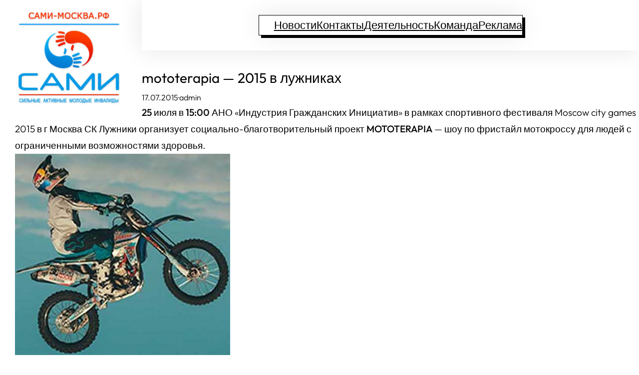

--- FILE ---
content_type: text/html; charset=UTF-8
request_url: https://xn----7sbbh2anlcsyg.xn--p1ai/?p=3635
body_size: 10341
content:
<!DOCTYPE html>
<html lang="ru-RU">
<head>
	<meta charset="UTF-8" />
	<meta name="viewport" content="width=device-width, initial-scale=1" />
<meta name='robots' content='max-image-preview:large' />
<title>MOTOTERAPIA &#8212; 2015 В ЛУЖНИКАХ</title>
<link rel="alternate" type="application/rss+xml" title=" &raquo; Лента" href="https://xn----7sbbh2anlcsyg.xn--p1ai/?feed=rss2" />
<link rel="alternate" type="application/rss+xml" title=" &raquo; Лента комментариев" href="https://xn----7sbbh2anlcsyg.xn--p1ai/?feed=comments-rss2" />
<link rel="alternate" type="application/rss+xml" title=" &raquo; Лента комментариев к &laquo;MOTOTERAPIA &#8212; 2015 В ЛУЖНИКАХ&raquo;" href="https://xn----7sbbh2anlcsyg.xn--p1ai/?feed=rss2&#038;p=3635" />
<script>
window._wpemojiSettings = {"baseUrl":"https:\/\/s.w.org\/images\/core\/emoji\/14.0.0\/72x72\/","ext":".png","svgUrl":"https:\/\/s.w.org\/images\/core\/emoji\/14.0.0\/svg\/","svgExt":".svg","source":{"concatemoji":"https:\/\/xn----7sbbh2anlcsyg.xn--p1ai\/wp-includes\/js\/wp-emoji-release.min.js?ver=6.1.9"}};
/*! This file is auto-generated */
!function(e,a,t){var n,r,o,i=a.createElement("canvas"),p=i.getContext&&i.getContext("2d");function s(e,t){var a=String.fromCharCode,e=(p.clearRect(0,0,i.width,i.height),p.fillText(a.apply(this,e),0,0),i.toDataURL());return p.clearRect(0,0,i.width,i.height),p.fillText(a.apply(this,t),0,0),e===i.toDataURL()}function c(e){var t=a.createElement("script");t.src=e,t.defer=t.type="text/javascript",a.getElementsByTagName("head")[0].appendChild(t)}for(o=Array("flag","emoji"),t.supports={everything:!0,everythingExceptFlag:!0},r=0;r<o.length;r++)t.supports[o[r]]=function(e){if(p&&p.fillText)switch(p.textBaseline="top",p.font="600 32px Arial",e){case"flag":return s([127987,65039,8205,9895,65039],[127987,65039,8203,9895,65039])?!1:!s([55356,56826,55356,56819],[55356,56826,8203,55356,56819])&&!s([55356,57332,56128,56423,56128,56418,56128,56421,56128,56430,56128,56423,56128,56447],[55356,57332,8203,56128,56423,8203,56128,56418,8203,56128,56421,8203,56128,56430,8203,56128,56423,8203,56128,56447]);case"emoji":return!s([129777,127995,8205,129778,127999],[129777,127995,8203,129778,127999])}return!1}(o[r]),t.supports.everything=t.supports.everything&&t.supports[o[r]],"flag"!==o[r]&&(t.supports.everythingExceptFlag=t.supports.everythingExceptFlag&&t.supports[o[r]]);t.supports.everythingExceptFlag=t.supports.everythingExceptFlag&&!t.supports.flag,t.DOMReady=!1,t.readyCallback=function(){t.DOMReady=!0},t.supports.everything||(n=function(){t.readyCallback()},a.addEventListener?(a.addEventListener("DOMContentLoaded",n,!1),e.addEventListener("load",n,!1)):(e.attachEvent("onload",n),a.attachEvent("onreadystatechange",function(){"complete"===a.readyState&&t.readyCallback()})),(e=t.source||{}).concatemoji?c(e.concatemoji):e.wpemoji&&e.twemoji&&(c(e.twemoji),c(e.wpemoji)))}(window,document,window._wpemojiSettings);
</script>
<style>
img.wp-smiley,
img.emoji {
	display: inline !important;
	border: none !important;
	box-shadow: none !important;
	height: 1em !important;
	width: 1em !important;
	margin: 0 0.07em !important;
	vertical-align: -0.1em !important;
	background: none !important;
	padding: 0 !important;
}
</style>
	<link rel='stylesheet' id='wp-block-library-css' href='https://xn----7sbbh2anlcsyg.xn--p1ai/wp-includes/css/dist/block-library/style.min.css?ver=6.1.9' media='all' />
<style id='global-styles-inline-css'>
body{--wp--preset--color--black: #000000;--wp--preset--color--cyan-bluish-gray: #abb8c3;--wp--preset--color--white: #ffffff;--wp--preset--color--pale-pink: #f78da7;--wp--preset--color--vivid-red: #cf2e2e;--wp--preset--color--luminous-vivid-orange: #ff6900;--wp--preset--color--luminous-vivid-amber: #fcb900;--wp--preset--color--light-green-cyan: #7bdcb5;--wp--preset--color--vivid-green-cyan: #00d084;--wp--preset--color--pale-cyan-blue: #8ed1fc;--wp--preset--color--vivid-cyan-blue: #0693e3;--wp--preset--color--vivid-purple: #9b51e0;--wp--preset--color--base: #ffffff;--wp--preset--color--contrast: #000000;--wp--preset--color--primary: #0000ff;--wp--preset--gradient--vivid-cyan-blue-to-vivid-purple: linear-gradient(135deg,rgba(6,147,227,1) 0%,rgb(155,81,224) 100%);--wp--preset--gradient--light-green-cyan-to-vivid-green-cyan: linear-gradient(135deg,rgb(122,220,180) 0%,rgb(0,208,130) 100%);--wp--preset--gradient--luminous-vivid-amber-to-luminous-vivid-orange: linear-gradient(135deg,rgba(252,185,0,1) 0%,rgba(255,105,0,1) 100%);--wp--preset--gradient--luminous-vivid-orange-to-vivid-red: linear-gradient(135deg,rgba(255,105,0,1) 0%,rgb(207,46,46) 100%);--wp--preset--gradient--very-light-gray-to-cyan-bluish-gray: linear-gradient(135deg,rgb(238,238,238) 0%,rgb(169,184,195) 100%);--wp--preset--gradient--cool-to-warm-spectrum: linear-gradient(135deg,rgb(74,234,220) 0%,rgb(151,120,209) 20%,rgb(207,42,186) 40%,rgb(238,44,130) 60%,rgb(251,105,98) 80%,rgb(254,248,76) 100%);--wp--preset--gradient--blush-light-purple: linear-gradient(135deg,rgb(255,206,236) 0%,rgb(152,150,240) 100%);--wp--preset--gradient--blush-bordeaux: linear-gradient(135deg,rgb(254,205,165) 0%,rgb(254,45,45) 50%,rgb(107,0,62) 100%);--wp--preset--gradient--luminous-dusk: linear-gradient(135deg,rgb(255,203,112) 0%,rgb(199,81,192) 50%,rgb(65,88,208) 100%);--wp--preset--gradient--pale-ocean: linear-gradient(135deg,rgb(255,245,203) 0%,rgb(182,227,212) 50%,rgb(51,167,181) 100%);--wp--preset--gradient--electric-grass: linear-gradient(135deg,rgb(202,248,128) 0%,rgb(113,206,126) 100%);--wp--preset--gradient--midnight: linear-gradient(135deg,rgb(2,3,129) 0%,rgb(40,116,252) 100%);--wp--preset--duotone--dark-grayscale: url('#wp-duotone-dark-grayscale');--wp--preset--duotone--grayscale: url('#wp-duotone-grayscale');--wp--preset--duotone--purple-yellow: url('#wp-duotone-purple-yellow');--wp--preset--duotone--blue-red: url('#wp-duotone-blue-red');--wp--preset--duotone--midnight: url('#wp-duotone-midnight');--wp--preset--duotone--magenta-yellow: url('#wp-duotone-magenta-yellow');--wp--preset--duotone--purple-green: url('#wp-duotone-purple-green');--wp--preset--duotone--blue-orange: url('#wp-duotone-blue-orange');--wp--preset--font-size--small: 18px;--wp--preset--font-size--medium: clamp(18px, 1.125rem + ((1vw - 7.68px) * 0.24), 20px);--wp--preset--font-size--large: clamp(20px, 1.25rem + ((1vw - 7.68px) * 0.481), 24px);--wp--preset--font-size--x-large: clamp(24px, 1.5rem + ((1vw - 7.68px) * 0.721), 30px);--wp--preset--font-size--x-small: 16px;--wp--preset--font-size--max-36: clamp(30px, 1.875rem + ((1vw - 7.68px) * 0.721), 36px);--wp--preset--font-size--max-48: clamp(36px, 2.25rem + ((1vw - 7.68px) * 1.442), 48px);--wp--preset--font-size--max-60: clamp(42px, 2.625rem + ((1vw - 7.68px) * 2.163), 60px);--wp--preset--font-size--max-72: clamp(48px, 3rem + ((1vw - 7.68px) * 2.885), 72px);--wp--preset--font-size--max-96: clamp(60px, 3.75rem + ((1vw - 7.68px) * 4.327), 96px);--wp--preset--font-family--outfit: Outfit, sans-serif;--wp--preset--font-family--monospace: monospace;--wp--preset--spacing--x-small: 20px;--wp--preset--spacing--small: clamp(20px, 4vw, 40px);--wp--preset--spacing--medium: clamp(30px, 6vw, 60px);--wp--preset--spacing--large: clamp(40px, 8vw, 80px);--wp--preset--spacing--x-large: clamp(50px, 10vw, 100px);--wp--custom--font-weight--thin: 100;--wp--custom--font-weight--extra-light: 200;--wp--custom--font-weight--light: 300;--wp--custom--font-weight--regular: 400;--wp--custom--font-weight--medium: 500;--wp--custom--font-weight--semi-bold: 600;--wp--custom--font-weight--bold: 700;--wp--custom--font-weight--extra-bold: 800;--wp--custom--font-weight--black: 900;--wp--custom--line-height--body: 1.75;--wp--custom--line-height--heading: 1.1;--wp--custom--line-height--medium: 1.5;--wp--custom--line-height--one: 1;}.wp-block-button .wp-block-button__link{--wp--preset--spacing--x-small: 10px;--wp--preset--spacing--small: 15px;--wp--preset--spacing--medium: 20px;--wp--preset--spacing--large: 30px;--wp--preset--spacing--x-large: 40px;}body { margin: 0;--wp--style--global--content-size: 640px;--wp--style--global--wide-size: 1280px; }.wp-site-blocks { padding-top: var(--wp--style--root--padding-top); padding-bottom: var(--wp--style--root--padding-bottom); }.has-global-padding { padding-right: var(--wp--style--root--padding-right); padding-left: var(--wp--style--root--padding-left); }.has-global-padding :where(.has-global-padding) { padding-right: 0; padding-left: 0; }.has-global-padding > .alignfull { margin-right: calc(var(--wp--style--root--padding-right) * -1); margin-left: calc(var(--wp--style--root--padding-left) * -1); }.has-global-padding :where(.has-global-padding) > .alignfull { margin-right: 0; margin-left: 0; }.has-global-padding > .alignfull:where(:not(.has-global-padding)) > :where([class*="wp-block-"]:not(.alignfull):not([class*="__"]),p,h1,h2,h3,h4,h5,h6,ul,ol) { padding-right: var(--wp--style--root--padding-right); padding-left: var(--wp--style--root--padding-left); }.has-global-padding :where(.has-global-padding) > .alignfull:where(:not(.has-global-padding)) > :where([class*="wp-block-"]:not(.alignfull):not([class*="__"]),p,h1,h2,h3,h4,h5,h6,ul,ol) { padding-right: 0; padding-left: 0; }.wp-site-blocks > .alignleft { float: left; margin-right: 2em; }.wp-site-blocks > .alignright { float: right; margin-left: 2em; }.wp-site-blocks > .aligncenter { justify-content: center; margin-left: auto; margin-right: auto; }.wp-site-blocks > * { margin-block-start: 0; margin-block-end: 0; }.wp-site-blocks > * + * { margin-block-start: 0px; }body { --wp--style--block-gap: 0px; }body .is-layout-flow > *{margin-block-start: 0;margin-block-end: 0;}body .is-layout-flow > * + *{margin-block-start: 0px;margin-block-end: 0;}body .is-layout-constrained > *{margin-block-start: 0;margin-block-end: 0;}body .is-layout-constrained > * + *{margin-block-start: 0px;margin-block-end: 0;}body .is-layout-flex{gap: 0px;}body .is-layout-flow > .alignleft{float: left;margin-inline-start: 0;margin-inline-end: 2em;}body .is-layout-flow > .alignright{float: right;margin-inline-start: 2em;margin-inline-end: 0;}body .is-layout-flow > .aligncenter{margin-left: auto !important;margin-right: auto !important;}body .is-layout-constrained > .alignleft{float: left;margin-inline-start: 0;margin-inline-end: 2em;}body .is-layout-constrained > .alignright{float: right;margin-inline-start: 2em;margin-inline-end: 0;}body .is-layout-constrained > .aligncenter{margin-left: auto !important;margin-right: auto !important;}body .is-layout-constrained > :where(:not(.alignleft):not(.alignright):not(.alignfull)){max-width: var(--wp--style--global--content-size);margin-left: auto !important;margin-right: auto !important;}body .is-layout-constrained > .alignwide{max-width: var(--wp--style--global--wide-size);}body .is-layout-flex{display: flex;}body .is-layout-flex{flex-wrap: wrap;align-items: center;}body .is-layout-flex > *{margin: 0;}body{background-color: var(--wp--preset--color--base);color: var(--wp--preset--color--contrast);font-family: var(--wp--preset--font-family--outfit);font-size: var(--wp--preset--font-size--medium);font-weight: var(--wp--custom--font-weight--light);line-height: var(--wp--custom--line-height--body);--wp--style--root--padding-top: 0px;--wp--style--root--padding-right: 0px;--wp--style--root--padding-bottom: 0px;--wp--style--root--padding-left: 30px;}a:where(:not(.wp-element-button)){color: var(--wp--preset--color--contrast);text-decoration: underline;}a:where(:not(.wp-element-button)):hover{color: var(--wp--preset--color--primary);}h1, h2, h3, h4, h5, h6{background-color: #ffffff;}h1{font-size: var(--wp--preset--font-size--x-large);text-transform: lowercase;}h2{font-size: var(--wp--preset--font-size--large);}h3{font-size: var(--wp--preset--font-size--large);}h4{font-size: var(--wp--preset--font-size--medium);}h5{font-size: var(--wp--preset--font-size--small);}h6{font-size: var(--wp--preset--font-size--x-small);}.wp-element-button, .wp-block-button__link{background-color: var(--wp--preset--color--contrast);border-radius: 0;border-width: 0;color: var(--wp--preset--color--base);font-family: inherit;font-size: var(--wp--preset--font-size--x-small);font-weight: var(--wp--custom--font-weight--regular);line-height: var(--wp--custom--line-height--medium);padding-top: 15px;padding-right: 30px;padding-bottom: 15px;padding-left: 30px;text-decoration: none;}.wp-element-caption, .wp-block-audio figcaption, .wp-block-embed figcaption, .wp-block-gallery figcaption, .wp-block-image figcaption, .wp-block-table figcaption, .wp-block-video figcaption{color: var(--wp--preset--color--contrast);font-size: var(--wp--preset--font-size--x-small);margin-top: 10px;margin-bottom: 0px;}cite{font-size: var(--wp--preset--font-size--x-small);font-style: inherit;}.has-black-color{color: var(--wp--preset--color--black) !important;}.has-cyan-bluish-gray-color{color: var(--wp--preset--color--cyan-bluish-gray) !important;}.has-white-color{color: var(--wp--preset--color--white) !important;}.has-pale-pink-color{color: var(--wp--preset--color--pale-pink) !important;}.has-vivid-red-color{color: var(--wp--preset--color--vivid-red) !important;}.has-luminous-vivid-orange-color{color: var(--wp--preset--color--luminous-vivid-orange) !important;}.has-luminous-vivid-amber-color{color: var(--wp--preset--color--luminous-vivid-amber) !important;}.has-light-green-cyan-color{color: var(--wp--preset--color--light-green-cyan) !important;}.has-vivid-green-cyan-color{color: var(--wp--preset--color--vivid-green-cyan) !important;}.has-pale-cyan-blue-color{color: var(--wp--preset--color--pale-cyan-blue) !important;}.has-vivid-cyan-blue-color{color: var(--wp--preset--color--vivid-cyan-blue) !important;}.has-vivid-purple-color{color: var(--wp--preset--color--vivid-purple) !important;}.has-base-color{color: var(--wp--preset--color--base) !important;}.has-contrast-color{color: var(--wp--preset--color--contrast) !important;}.has-primary-color{color: var(--wp--preset--color--primary) !important;}.has-black-background-color{background-color: var(--wp--preset--color--black) !important;}.has-cyan-bluish-gray-background-color{background-color: var(--wp--preset--color--cyan-bluish-gray) !important;}.has-white-background-color{background-color: var(--wp--preset--color--white) !important;}.has-pale-pink-background-color{background-color: var(--wp--preset--color--pale-pink) !important;}.has-vivid-red-background-color{background-color: var(--wp--preset--color--vivid-red) !important;}.has-luminous-vivid-orange-background-color{background-color: var(--wp--preset--color--luminous-vivid-orange) !important;}.has-luminous-vivid-amber-background-color{background-color: var(--wp--preset--color--luminous-vivid-amber) !important;}.has-light-green-cyan-background-color{background-color: var(--wp--preset--color--light-green-cyan) !important;}.has-vivid-green-cyan-background-color{background-color: var(--wp--preset--color--vivid-green-cyan) !important;}.has-pale-cyan-blue-background-color{background-color: var(--wp--preset--color--pale-cyan-blue) !important;}.has-vivid-cyan-blue-background-color{background-color: var(--wp--preset--color--vivid-cyan-blue) !important;}.has-vivid-purple-background-color{background-color: var(--wp--preset--color--vivid-purple) !important;}.has-base-background-color{background-color: var(--wp--preset--color--base) !important;}.has-contrast-background-color{background-color: var(--wp--preset--color--contrast) !important;}.has-primary-background-color{background-color: var(--wp--preset--color--primary) !important;}.has-black-border-color{border-color: var(--wp--preset--color--black) !important;}.has-cyan-bluish-gray-border-color{border-color: var(--wp--preset--color--cyan-bluish-gray) !important;}.has-white-border-color{border-color: var(--wp--preset--color--white) !important;}.has-pale-pink-border-color{border-color: var(--wp--preset--color--pale-pink) !important;}.has-vivid-red-border-color{border-color: var(--wp--preset--color--vivid-red) !important;}.has-luminous-vivid-orange-border-color{border-color: var(--wp--preset--color--luminous-vivid-orange) !important;}.has-luminous-vivid-amber-border-color{border-color: var(--wp--preset--color--luminous-vivid-amber) !important;}.has-light-green-cyan-border-color{border-color: var(--wp--preset--color--light-green-cyan) !important;}.has-vivid-green-cyan-border-color{border-color: var(--wp--preset--color--vivid-green-cyan) !important;}.has-pale-cyan-blue-border-color{border-color: var(--wp--preset--color--pale-cyan-blue) !important;}.has-vivid-cyan-blue-border-color{border-color: var(--wp--preset--color--vivid-cyan-blue) !important;}.has-vivid-purple-border-color{border-color: var(--wp--preset--color--vivid-purple) !important;}.has-base-border-color{border-color: var(--wp--preset--color--base) !important;}.has-contrast-border-color{border-color: var(--wp--preset--color--contrast) !important;}.has-primary-border-color{border-color: var(--wp--preset--color--primary) !important;}.has-vivid-cyan-blue-to-vivid-purple-gradient-background{background: var(--wp--preset--gradient--vivid-cyan-blue-to-vivid-purple) !important;}.has-light-green-cyan-to-vivid-green-cyan-gradient-background{background: var(--wp--preset--gradient--light-green-cyan-to-vivid-green-cyan) !important;}.has-luminous-vivid-amber-to-luminous-vivid-orange-gradient-background{background: var(--wp--preset--gradient--luminous-vivid-amber-to-luminous-vivid-orange) !important;}.has-luminous-vivid-orange-to-vivid-red-gradient-background{background: var(--wp--preset--gradient--luminous-vivid-orange-to-vivid-red) !important;}.has-very-light-gray-to-cyan-bluish-gray-gradient-background{background: var(--wp--preset--gradient--very-light-gray-to-cyan-bluish-gray) !important;}.has-cool-to-warm-spectrum-gradient-background{background: var(--wp--preset--gradient--cool-to-warm-spectrum) !important;}.has-blush-light-purple-gradient-background{background: var(--wp--preset--gradient--blush-light-purple) !important;}.has-blush-bordeaux-gradient-background{background: var(--wp--preset--gradient--blush-bordeaux) !important;}.has-luminous-dusk-gradient-background{background: var(--wp--preset--gradient--luminous-dusk) !important;}.has-pale-ocean-gradient-background{background: var(--wp--preset--gradient--pale-ocean) !important;}.has-electric-grass-gradient-background{background: var(--wp--preset--gradient--electric-grass) !important;}.has-midnight-gradient-background{background: var(--wp--preset--gradient--midnight) !important;}.has-small-font-size{font-size: var(--wp--preset--font-size--small) !important;}.has-medium-font-size{font-size: var(--wp--preset--font-size--medium) !important;}.has-large-font-size{font-size: var(--wp--preset--font-size--large) !important;}.has-x-large-font-size{font-size: var(--wp--preset--font-size--x-large) !important;}.has-x-small-font-size{font-size: var(--wp--preset--font-size--x-small) !important;}.has-max-36-font-size{font-size: var(--wp--preset--font-size--max-36) !important;}.has-max-48-font-size{font-size: var(--wp--preset--font-size--max-48) !important;}.has-max-60-font-size{font-size: var(--wp--preset--font-size--max-60) !important;}.has-max-72-font-size{font-size: var(--wp--preset--font-size--max-72) !important;}.has-max-96-font-size{font-size: var(--wp--preset--font-size--max-96) !important;}.has-outfit-font-family{font-family: var(--wp--preset--font-family--outfit) !important;}.has-monospace-font-family{font-family: var(--wp--preset--font-family--monospace) !important;}
.wp-block-navigation{font-size: var(--wp--preset--font-size--x-small);text-decoration: none;}
.wp-block-navigation a:where(:not(.wp-element-button)){color: inherit;}
.wp-block-navigation a:where(:not(.wp-element-button)):hover{color: var(--wp--preset--color--primary);}
.wp-block-columns{margin-bottom: 0px;}
.wp-block-pullquote{border-color: var(--wp--preset--color--contrast);border-width: 1px;border-style: solid;font-size: var(--wp--preset--font-size--medium);line-height: var(--wp--custom--line-height--medium);padding-top: 30px;padding-right: 40px;padding-bottom: 30px;padding-left: 40px;}
.wp-block-buttons.is-layout-flow > *{margin-block-start: 0;margin-block-end: 0;}.wp-block-buttons.is-layout-flow > * + *{margin-block-start: 10px;margin-block-end: 0;}.wp-block-buttons.is-layout-constrained > *{margin-block-start: 0;margin-block-end: 0;}.wp-block-buttons.is-layout-constrained > * + *{margin-block-start: 10px;margin-block-end: 0;}.wp-block-buttons.is-layout-flex{gap: 10px;}
.wp-block-calendar{font-size: var(--wp--preset--font-size--small);}
.wp-block-code{background-color: var(--wp--preset--color--contrast);border-radius: 0;border-width: 0;color: var(--wp--preset--color--base);font-family: var(--wp--preset--font-family--monospace);font-size: var(--wp--preset--font-size--x-small);}
.wp-block-comment-author-name{font-size: var(--wp--preset--font-size--x-small);line-height: var(--wp--custom--line-height--medium);}
.wp-block-comment-date{font-size: var(--wp--preset--font-size--x-small);line-height: var(--wp--custom--line-height--medium);}
.wp-block-comment-edit-link{font-size: var(--wp--preset--font-size--x-small);line-height: var(--wp--custom--line-height--medium);}
.wp-block-comment-reply-link{font-size: var(--wp--preset--font-size--x-small);}
.wp-block-comments-title{margin-top: 60px;margin-bottom: 30px;}
.wp-block-cover{padding-top: 30px;padding-right: 30px;padding-bottom: 30px;padding-left: 30px;}
h1,h2,h3,h4,h5,h6{font-weight: var(--wp--custom--font-weight--regular);line-height: var(--wp--custom--line-height--heading);margin-top: 0px;margin-bottom: 0;padding-top: 0;padding-right: 0;padding-bottom: 0;padding-left: 0;}
.wp-block-image{margin-top: 30px;margin-right: 0;margin-bottom: 30px;margin-left: 0;}
p{margin-top: 0;margin-right: 0;margin-bottom: 0;margin-left: 0;}
.wp-block-post-title{font-size: var(--wp--preset--font-size--x-large);font-weight: var(--wp--custom--font-weight--regular);}
.wp-block-preformatted{background-color: var(--wp--preset--color--contrast);border-radius: 0;border-color: var(--wp--preset--color--contrast);color: var(--wp--preset--color--base);font-family: var(--wp--preset--font-family--monospace);font-size: var(--wp--preset--font-size--small);padding-top: 30px;padding-right: 30px;padding-bottom: 30px;padding-left: 30px;}
.wp-block-quote{border-color: var(--wp--preset--color--contrast);border-width: 1px;border-style: solid;margin-top: 30px;margin-right: 0;margin-bottom: 30px;margin-left: 0;padding-top: 30px;padding-right: 40px;padding-bottom: 30px;padding-left: 40px;}
.wp-block-separator{border-radius: 0;border-width: 0;color: var(--wp--preset--color--contrast);font-size: var(--wp--preset--font-size--large);}
.wp-block-site-title{font-size: var(--wp--preset--font-size--large);font-weight: var(--wp--custom--font-weight--regular);line-height: var(--wp--custom--line-height--one);}
.wp-block-site-title a:where(:not(.wp-element-button)){text-decoration: none;}
.wp-block-site-title a:where(:not(.wp-element-button)):hover{color: var(--wp--preset--color--contrast);}
.wp-block-social-links.is-layout-flow > *{margin-block-start: 0;margin-block-end: 0;}.wp-block-social-links.is-layout-flow > * + *{margin-block-start: 10px;margin-block-end: 0;}.wp-block-social-links.is-layout-constrained > *{margin-block-start: 0;margin-block-end: 0;}.wp-block-social-links.is-layout-constrained > * + *{margin-block-start: 10px;margin-block-end: 0;}.wp-block-social-links.is-layout-flex{gap: 10px;}
.wp-block-spacer{margin-top: 0 !important;}
.wp-block-table > table{font-size: var(--wp--preset--font-size--small);}
.wp-block-template-part{margin-top: 0px;}
</style>
<style id='core-block-supports-inline-css'>
.wp-block-navigation.wp-container-3{gap:20px;justify-content:flex-start;}.wp-block-group.wp-container-6{flex-wrap:nowrap;justify-content:center;}.wp-block-group.wp-container-7{gap:5px;}.wp-block-group.wp-container-8.wp-block-group.wp-container-8 > * + *{margin-block-start:10px;margin-block-end:0;}.wp-block-group.wp-container-12.wp-block-group.wp-container-12 > * + *{margin-block-start:0px;margin-block-end:0;}.wp-block-group.wp-container-19{gap:0px;justify-content:space-between;}.wp-block-group.wp-container-4 > *,.wp-block-group.wp-container-4.wp-block-group.wp-container-4 > * + *,.wp-block-group.wp-container-8 > *,.wp-block-group.wp-container-12 > *{margin-block-start:0;margin-block-end:0;}.wp-block-group.wp-container-10,.wp-block-group.wp-container-11{flex-wrap:nowrap;gap:5px;justify-content:flex-start;}.wp-block-group.wp-container-17,.wp-block-group.wp-container-18{flex-wrap:nowrap;gap:5px;}
</style>
<style id='wp-webfonts-inline-css'>
@font-face{font-family:Outfit;font-style:normal;font-weight:100 900;font-display:block;src:local(Outfit), url('/wp-content/themes/powder/assets/fonts/Outfit-Variable.woff2') format('woff2');font-stretch:normal;}
</style>
<link rel='stylesheet' id='powder-css' href='https://xn----7sbbh2anlcsyg.xn--p1ai/wp-content/themes/powder/style.css?ver=0.6.2' media='all' />
<script src='https://xn----7sbbh2anlcsyg.xn--p1ai/wp-includes/blocks/navigation/view.min.js?ver=c24330f635f5cb9d5e0e' id='wp-block-navigation-view-js'></script>
<script src='https://xn----7sbbh2anlcsyg.xn--p1ai/wp-includes/blocks/navigation/view-modal.min.js?ver=45f05135277abf0b0408' id='wp-block-navigation-view-2-js'></script>
<link rel="https://api.w.org/" href="https://xn----7sbbh2anlcsyg.xn--p1ai/index.php?rest_route=/" /><link rel="alternate" type="application/json" href="https://xn----7sbbh2anlcsyg.xn--p1ai/index.php?rest_route=/wp/v2/posts/3635" /><link rel="EditURI" type="application/rsd+xml" title="RSD" href="https://xn----7sbbh2anlcsyg.xn--p1ai/xmlrpc.php?rsd" />
<link rel="wlwmanifest" type="application/wlwmanifest+xml" href="https://xn----7sbbh2anlcsyg.xn--p1ai/wp-includes/wlwmanifest.xml" />
<meta name="generator" content="WordPress 6.1.9" />
<link rel="canonical" href="https://xn----7sbbh2anlcsyg.xn--p1ai/?p=3635" />
<link rel='shortlink' href='https://xn----7sbbh2anlcsyg.xn--p1ai/?p=3635' />
<link rel="alternate" type="application/json+oembed" href="https://xn----7sbbh2anlcsyg.xn--p1ai/index.php?rest_route=%2Foembed%2F1.0%2Fembed&#038;url=https%3A%2F%2Fxn----7sbbh2anlcsyg.xn--p1ai%2F%3Fp%3D3635" />
<link rel="alternate" type="text/xml+oembed" href="https://xn----7sbbh2anlcsyg.xn--p1ai/index.php?rest_route=%2Foembed%2F1.0%2Fembed&#038;url=https%3A%2F%2Fxn----7sbbh2anlcsyg.xn--p1ai%2F%3Fp%3D3635&#038;format=xml" />
<link rel="icon" href="https://xn----7sbbh2anlcsyg.xn--p1ai/wp-content/uploads/2022/11/cropped-cropped-сами3-1квадрат15теньСАЙТ-vkPOL1-32x32.jpg" sizes="32x32" />
<link rel="icon" href="https://xn----7sbbh2anlcsyg.xn--p1ai/wp-content/uploads/2022/11/cropped-cropped-сами3-1квадрат15теньСАЙТ-vkPOL1-192x192.jpg" sizes="192x192" />
<link rel="apple-touch-icon" href="https://xn----7sbbh2anlcsyg.xn--p1ai/wp-content/uploads/2022/11/cropped-cropped-сами3-1квадрат15теньСАЙТ-vkPOL1-180x180.jpg" />
<meta name="msapplication-TileImage" content="https://xn----7sbbh2anlcsyg.xn--p1ai/wp-content/uploads/2022/11/cropped-cropped-сами3-1квадрат15теньСАЙТ-vkPOL1-270x270.jpg" />
</head>

<body class="post-template-default single single-post postid-3635 single-format-standard wp-custom-logo wp-embed-responsive">
<svg xmlns="http://www.w3.org/2000/svg" viewBox="0 0 0 0" width="0" height="0" focusable="false" role="none" style="visibility: hidden; position: absolute; left: -9999px; overflow: hidden;" ><defs><filter id="wp-duotone-dark-grayscale"><feColorMatrix color-interpolation-filters="sRGB" type="matrix" values=" .299 .587 .114 0 0 .299 .587 .114 0 0 .299 .587 .114 0 0 .299 .587 .114 0 0 " /><feComponentTransfer color-interpolation-filters="sRGB" ><feFuncR type="table" tableValues="0 0.49803921568627" /><feFuncG type="table" tableValues="0 0.49803921568627" /><feFuncB type="table" tableValues="0 0.49803921568627" /><feFuncA type="table" tableValues="1 1" /></feComponentTransfer><feComposite in2="SourceGraphic" operator="in" /></filter></defs></svg><svg xmlns="http://www.w3.org/2000/svg" viewBox="0 0 0 0" width="0" height="0" focusable="false" role="none" style="visibility: hidden; position: absolute; left: -9999px; overflow: hidden;" ><defs><filter id="wp-duotone-grayscale"><feColorMatrix color-interpolation-filters="sRGB" type="matrix" values=" .299 .587 .114 0 0 .299 .587 .114 0 0 .299 .587 .114 0 0 .299 .587 .114 0 0 " /><feComponentTransfer color-interpolation-filters="sRGB" ><feFuncR type="table" tableValues="0 1" /><feFuncG type="table" tableValues="0 1" /><feFuncB type="table" tableValues="0 1" /><feFuncA type="table" tableValues="1 1" /></feComponentTransfer><feComposite in2="SourceGraphic" operator="in" /></filter></defs></svg><svg xmlns="http://www.w3.org/2000/svg" viewBox="0 0 0 0" width="0" height="0" focusable="false" role="none" style="visibility: hidden; position: absolute; left: -9999px; overflow: hidden;" ><defs><filter id="wp-duotone-purple-yellow"><feColorMatrix color-interpolation-filters="sRGB" type="matrix" values=" .299 .587 .114 0 0 .299 .587 .114 0 0 .299 .587 .114 0 0 .299 .587 .114 0 0 " /><feComponentTransfer color-interpolation-filters="sRGB" ><feFuncR type="table" tableValues="0.54901960784314 0.98823529411765" /><feFuncG type="table" tableValues="0 1" /><feFuncB type="table" tableValues="0.71764705882353 0.25490196078431" /><feFuncA type="table" tableValues="1 1" /></feComponentTransfer><feComposite in2="SourceGraphic" operator="in" /></filter></defs></svg><svg xmlns="http://www.w3.org/2000/svg" viewBox="0 0 0 0" width="0" height="0" focusable="false" role="none" style="visibility: hidden; position: absolute; left: -9999px; overflow: hidden;" ><defs><filter id="wp-duotone-blue-red"><feColorMatrix color-interpolation-filters="sRGB" type="matrix" values=" .299 .587 .114 0 0 .299 .587 .114 0 0 .299 .587 .114 0 0 .299 .587 .114 0 0 " /><feComponentTransfer color-interpolation-filters="sRGB" ><feFuncR type="table" tableValues="0 1" /><feFuncG type="table" tableValues="0 0.27843137254902" /><feFuncB type="table" tableValues="0.5921568627451 0.27843137254902" /><feFuncA type="table" tableValues="1 1" /></feComponentTransfer><feComposite in2="SourceGraphic" operator="in" /></filter></defs></svg><svg xmlns="http://www.w3.org/2000/svg" viewBox="0 0 0 0" width="0" height="0" focusable="false" role="none" style="visibility: hidden; position: absolute; left: -9999px; overflow: hidden;" ><defs><filter id="wp-duotone-midnight"><feColorMatrix color-interpolation-filters="sRGB" type="matrix" values=" .299 .587 .114 0 0 .299 .587 .114 0 0 .299 .587 .114 0 0 .299 .587 .114 0 0 " /><feComponentTransfer color-interpolation-filters="sRGB" ><feFuncR type="table" tableValues="0 0" /><feFuncG type="table" tableValues="0 0.64705882352941" /><feFuncB type="table" tableValues="0 1" /><feFuncA type="table" tableValues="1 1" /></feComponentTransfer><feComposite in2="SourceGraphic" operator="in" /></filter></defs></svg><svg xmlns="http://www.w3.org/2000/svg" viewBox="0 0 0 0" width="0" height="0" focusable="false" role="none" style="visibility: hidden; position: absolute; left: -9999px; overflow: hidden;" ><defs><filter id="wp-duotone-magenta-yellow"><feColorMatrix color-interpolation-filters="sRGB" type="matrix" values=" .299 .587 .114 0 0 .299 .587 .114 0 0 .299 .587 .114 0 0 .299 .587 .114 0 0 " /><feComponentTransfer color-interpolation-filters="sRGB" ><feFuncR type="table" tableValues="0.78039215686275 1" /><feFuncG type="table" tableValues="0 0.94901960784314" /><feFuncB type="table" tableValues="0.35294117647059 0.47058823529412" /><feFuncA type="table" tableValues="1 1" /></feComponentTransfer><feComposite in2="SourceGraphic" operator="in" /></filter></defs></svg><svg xmlns="http://www.w3.org/2000/svg" viewBox="0 0 0 0" width="0" height="0" focusable="false" role="none" style="visibility: hidden; position: absolute; left: -9999px; overflow: hidden;" ><defs><filter id="wp-duotone-purple-green"><feColorMatrix color-interpolation-filters="sRGB" type="matrix" values=" .299 .587 .114 0 0 .299 .587 .114 0 0 .299 .587 .114 0 0 .299 .587 .114 0 0 " /><feComponentTransfer color-interpolation-filters="sRGB" ><feFuncR type="table" tableValues="0.65098039215686 0.40392156862745" /><feFuncG type="table" tableValues="0 1" /><feFuncB type="table" tableValues="0.44705882352941 0.4" /><feFuncA type="table" tableValues="1 1" /></feComponentTransfer><feComposite in2="SourceGraphic" operator="in" /></filter></defs></svg><svg xmlns="http://www.w3.org/2000/svg" viewBox="0 0 0 0" width="0" height="0" focusable="false" role="none" style="visibility: hidden; position: absolute; left: -9999px; overflow: hidden;" ><defs><filter id="wp-duotone-blue-orange"><feColorMatrix color-interpolation-filters="sRGB" type="matrix" values=" .299 .587 .114 0 0 .299 .587 .114 0 0 .299 .587 .114 0 0 .299 .587 .114 0 0 " /><feComponentTransfer color-interpolation-filters="sRGB" ><feFuncR type="table" tableValues="0.098039215686275 1" /><feFuncG type="table" tableValues="0 0.66274509803922" /><feFuncB type="table" tableValues="0.84705882352941 0.41960784313725" /><feFuncA type="table" tableValues="1 1" /></feComponentTransfer><feComposite in2="SourceGraphic" operator="in" /></filter></defs></svg>
<div class="wp-site-blocks"><header class="site-header wp-block-template-part">
<div class="has-global-padding is-layout-constrained wp-block-group"><div class="alignleft wp-block-site-logo"><a href="https://xn----7sbbh2anlcsyg.xn--p1ai/" class="custom-logo-link" rel="home"><img loading="lazy" width="216" height="216" src="https://xn----7sbbh2anlcsyg.xn--p1ai/wp-content/uploads/2022/11/cropped-cropped-сами3-1квадрат15теньСАЙТ-vkPOL1.jpg" class="custom-logo" alt="" decoding="async" srcset="https://xn----7sbbh2anlcsyg.xn--p1ai/wp-content/uploads/2022/11/cropped-cropped-сами3-1квадрат15теньСАЙТ-vkPOL1.jpg 512w, https://xn----7sbbh2anlcsyg.xn--p1ai/wp-content/uploads/2022/11/cropped-cropped-сами3-1квадрат15теньСАЙТ-vkPOL1-300x300.jpg 300w, https://xn----7sbbh2anlcsyg.xn--p1ai/wp-content/uploads/2022/11/cropped-cropped-сами3-1квадрат15теньСАЙТ-vkPOL1-150x150.jpg 150w, https://xn----7sbbh2anlcsyg.xn--p1ai/wp-content/uploads/2022/11/cropped-cropped-сами3-1квадрат15теньСАЙТ-vkPOL1-270x270.jpg 270w, https://xn----7sbbh2anlcsyg.xn--p1ai/wp-content/uploads/2022/11/cropped-cropped-сами3-1квадрат15теньСАЙТ-vkPOL1-192x192.jpg 192w, https://xn----7sbbh2anlcsyg.xn--p1ai/wp-content/uploads/2022/11/cropped-cropped-сами3-1квадрат15теньСАЙТ-vkPOL1-180x180.jpg 180w, https://xn----7sbbh2anlcsyg.xn--p1ai/wp-content/uploads/2022/11/cropped-cropped-сами3-1квадрат15теньСАЙТ-vkPOL1-32x32.jpg 32w" sizes="(max-width: 216px) 100vw, 216px" /></a></div></div>



<div class="is-content-justification-center is-nowrap is-layout-flex wp-container-6 wp-block-group alignfull is-style-shadow" style="margin-top:0px;padding-top:30px;padding-bottom:30px">
<div class="is-layout-flex wp-block-group alignwide is-style-shadow-solid">
<div class="has-global-padding is-content-justification-center is-layout-constrained wp-container-4 wp-block-group is-style-shadow has-large-font-size"><nav class="is-horizontal is-content-justification-left is-layout-flex wp-container-3 has-large-font-size is-responsive items-justified-left wp-block-navigation has-large-font-size" aria-label="Навигация Заголовок 2"><button aria-haspopup="true" aria-label="Открыть меню" class="wp-block-navigation__responsive-container-open " data-micromodal-trigger="modal-2"><svg width="24" height="24" xmlns="http://www.w3.org/2000/svg" viewBox="0 0 24 24" aria-hidden="true" focusable="false"><rect x="4" y="7.5" width="16" height="1.5" /><rect x="4" y="15" width="16" height="1.5" /></svg></button>
			<div class="wp-block-navigation__responsive-container  " style="" id="modal-2">
				<div class="wp-block-navigation__responsive-close" tabindex="-1" data-micromodal-close>
					<div class="wp-block-navigation__responsive-dialog" aria-label="Меню">
							<button aria-label="Закрыть меню" data-micromodal-close class="wp-block-navigation__responsive-container-close"><svg xmlns="http://www.w3.org/2000/svg" viewBox="0 0 24 24" width="24" height="24" aria-hidden="true" focusable="false"><path d="M13 11.8l6.1-6.3-1-1-6.1 6.2-6.1-6.2-1 1 6.1 6.3-6.5 6.7 1 1 6.5-6.6 6.5 6.6 1-1z"></path></svg></button>
						<div class="wp-block-navigation__responsive-container-content" id="modal-2-content">
							<ul class="wp-block-navigation__container"><li class="has-large-font-size wp-block-navigation-item wp-block-navigation-link"><a class="wp-block-navigation-item__content"  href="http://xn----7sbbh2anlcsyg.xn--p1ai/"><span class="wp-block-navigation-item__label">Новости</span></a></li><li class="has-large-font-size wp-block-navigation-item wp-block-navigation-link"><a class="wp-block-navigation-item__content"  href="http://xn----7sbbh2anlcsyg.xn--p1ai/?page_id=2"><span class="wp-block-navigation-item__label">Контакты</span></a></li><li class="has-large-font-size wp-block-navigation-item wp-block-navigation-link"><a class="wp-block-navigation-item__content"  href="http://xn----7sbbh2anlcsyg.xn--p1ai/?page_id=33"><span class="wp-block-navigation-item__label">Деятельность</span></a></li><li class="has-large-font-size wp-block-navigation-item wp-block-navigation-link"><a class="wp-block-navigation-item__content"  href="http://xn----7sbbh2anlcsyg.xn--p1ai/?page_id=22"><span class="wp-block-navigation-item__label">Команда</span></a></li><li class="has-large-font-size wp-block-navigation-item wp-block-navigation-link"><a class="wp-block-navigation-item__content"  href="http://xn----7sbbh2anlcsyg.xn--p1ai/?page_id=3547"><span class="wp-block-navigation-item__label">Реклама</span></a></li></ul>
						</div>
					</div>
				</div>
			</div></nav></div>
</div>
</div>
</header>

<main class="is-layout-flow wp-block-group" style="margin-top:0;padding-top:40px;padding-bottom:40px">
	
	<div class="has-global-padding is-layout-constrained wp-container-8 wp-block-group">
		<h1 class="wp-block-post-title">MOTOTERAPIA &#8212; 2015 В ЛУЖНИКАХ</h1>
		
		<div class="is-layout-flex wp-container-7 wp-block-group has-x-small-font-size">
			<div class="wp-block-post-date"><time datetime="2015-07-17T15:05:26+03:00">17.07.2015</time></div>
			
			<p>·</p>
			
			<div class="wp-block-post-author"><div class="wp-block-post-author__content"><p class="wp-block-post-author__name">admin</p></div></div>
		</div>
		
	</div>
	
	<div class="has-global-padding is-layout-constrained entry-content wp-block-post-content"><p><strong>25 июля в 15:00</strong> АНО «Индустрия Гражданских Инициатив» в рамках спортивного фестиваля Moscow city games 2015 в г Москва СК Лужники организует социально-благотворительный проект <strong>MOTOTERAPIA</strong> &#8212; шоу по фристайл мотокроссу для людей с ограниченными возможностями здоровья.</p>
<p><a href="http://xn----7sbbh2anlcsyg.xn--p1ai/wp-content/uploads/2015/07/image0011.jpg"><img loading="lazy" decoding="async" class=" size-full wp-image-3638 aligncenter" src="http://xn----7sbbh2anlcsyg.xn--p1ai/wp-content/uploads/2015/07/image0011.jpg" alt="MOTOTERAPIA" width="431" height="403" srcset="https://xn----7sbbh2anlcsyg.xn--p1ai/wp-content/uploads/2015/07/image0011.jpg 431w, https://xn----7sbbh2anlcsyg.xn--p1ai/wp-content/uploads/2015/07/image0011-300x281.jpg 300w" sizes="(max-width: 431px) 100vw, 431px" /></a></p>
<p><span id="more-3635"></span></p>
<p>Во время шоу спортсмены  показывают трюки, общаются со зрителями , катают пришедших на мотобайках, дают автографы, вместе проводят время.<br />
&nbsp;<br />
<a href="http://xn----7sbbh2anlcsyg.xn--p1ai/wp-content/uploads/2015/07/2.jpg"><img decoding="async" loading="lazy" class="  wp-image-3639 aligncenter" src="http://xn----7sbbh2anlcsyg.xn--p1ai/wp-content/uploads/2015/07/2-1024x683.jpg" alt="2" width="457" height="305" srcset="https://xn----7sbbh2anlcsyg.xn--p1ai/wp-content/uploads/2015/07/2-1024x683.jpg 1024w, https://xn----7sbbh2anlcsyg.xn--p1ai/wp-content/uploads/2015/07/2-300x200.jpg 300w, https://xn----7sbbh2anlcsyg.xn--p1ai/wp-content/uploads/2015/07/2.jpg 1800w" sizes="(max-width: 457px) 100vw, 457px" /></a><br />
&nbsp;<br />
В этот раз на проект приедут:</p>
<ul>
<li>Vanni Oddera &#8212; создатель и идейный<br />
вдохновитель проекта Mototerapia</li>
<li>Алексей Колесников &#8212; первый FMX райдер<br />
России</li>
<li>Massimo Bianconcini &#8212; известный<br />
итальянский райдер, постоянный участник<br />
многих европейских FMX</li>
<li>Carlo Caresana &#8212; итальянский FMX райдер</li>
</ul>
<p><a href="http://xn----7sbbh2anlcsyg.xn--p1ai/wp-content/uploads/2015/07/3.jpg"><img decoding="async" loading="lazy" class="  wp-image-3640 aligncenter" src="http://xn----7sbbh2anlcsyg.xn--p1ai/wp-content/uploads/2015/07/3-1024x683.jpg" alt="3" width="446" height="297" srcset="https://xn----7sbbh2anlcsyg.xn--p1ai/wp-content/uploads/2015/07/3-1024x683.jpg 1024w, https://xn----7sbbh2anlcsyg.xn--p1ai/wp-content/uploads/2015/07/3-300x200.jpg 300w, https://xn----7sbbh2anlcsyg.xn--p1ai/wp-content/uploads/2015/07/3.jpg 1800w" sizes="(max-width: 446px) 100vw, 446px" /></a></p>
<p>Информация о фестивале Moscow city games:</p>
<p>На территории Лужников разместятся около 60 спортивных площадок. Жители Москвы побывают на выступлениях более 2 тысяч спортсменов и смогут попробовать себя в редких дисциплинах, таких как биг рампа, слэклайн, армрестлинг, стандрайдинг, слоуп стайл, флэтлэнд и других.</p>
<p><strong>Контактная информация</strong>:</p>
<p>Анна Махнюк<br />
anna_makhnyuk@mail.ru<br />
www.i-c-i.ru</p>
</div>
	
	<div class="has-global-padding is-layout-constrained wp-container-12 wp-block-group">
		
		<div class="is-content-justification-left is-nowrap is-layout-flex wp-container-10 wp-block-group">
			
			<p>In:</p>
			
			<div class="taxonomy-category wp-block-post-terms"><a href="https://xn----7sbbh2anlcsyg.xn--p1ai/?cat=134" rel="tag">Анонсы</a><span class="wp-block-post-terms__separator">, </span><a href="https://xn----7sbbh2anlcsyg.xn--p1ai/?cat=29" rel="tag">Новости</a><span class="wp-block-post-terms__separator">, </span><a href="https://xn----7sbbh2anlcsyg.xn--p1ai/?cat=178" rel="tag">Спорт</a></div>
		</div>
		
		
		<div class="is-content-justification-left is-nowrap is-layout-flex wp-container-11 wp-block-group">
			
			<p>Tags:</p>
			
			<div class="taxonomy-post_tag wp-block-post-terms"><a href="https://xn----7sbbh2anlcsyg.xn--p1ai/?tag=mototerapia" rel="tag">MOTOTERAPIA</a><span class="wp-block-post-terms__separator">, </span><a href="https://xn----7sbbh2anlcsyg.xn--p1ai/?tag=%d0%b8%d0%bd%d0%b2%d0%b0%d0%bb%d0%b8%d0%b4%d1%8b-%d0%bc%d0%be%d1%81%d0%ba%d0%b2%d1%8b" rel="tag">инвалиды Москвы</a><span class="wp-block-post-terms__separator">, </span><a href="https://xn----7sbbh2anlcsyg.xn--p1ai/?tag=%d0%b8%d0%bd%d1%82%d0%b5%d0%b3%d1%80%d0%b0%d1%86%d0%b8%d1%8f" rel="tag">интеграция</a><span class="wp-block-post-terms__separator">, </span><a href="https://xn----7sbbh2anlcsyg.xn--p1ai/?tag=%d0%bc%d0%be%d0%bb%d0%be%d0%b4%d1%8b%d0%b5-%d0%b8%d0%bd%d0%b2%d0%b0%d0%bb%d0%b8%d0%b4%d1%8b" rel="tag">молодые инвалиды</a><span class="wp-block-post-terms__separator">, </span><a href="https://xn----7sbbh2anlcsyg.xn--p1ai/?tag=%d1%81%d0%b0%d0%bc%d0%b8" rel="tag">САМИ</a></div>
		</div>
		
	</div>
	
	
	<div class="has-global-padding is-layout-constrained wp-block-group">
		<section class="entry-comments wp-block-template-part">
<div class="wp-block-comments-query-loop">
	
	
	<div class="is-layout-flow wp-block-group" style="margin-bottom:60px">
		
	</div>
	
	
		<div id="respond" class="comment-respond wp-block-post-comments-form">
		<h3 id="reply-title" class="comment-reply-title">Добавить комментарий <small><a rel="nofollow" id="cancel-comment-reply-link" href="/?p=3635#respond" style="display:none;">Отменить ответ</a></small></h3><form action="https://xn----7sbbh2anlcsyg.xn--p1ai/wp-comments-post.php" method="post" id="commentform" class="comment-form" novalidate><p class="comment-notes"><span id="email-notes">Ваш адрес email не будет опубликован.</span> <span class="required-field-message">Обязательные поля помечены <span class="required">*</span></span></p><p class="comment-form-comment"><label for="comment">Комментарий <span class="required">*</span></label> <textarea id="comment" name="comment" cols="45" rows="8" maxlength="65525" required></textarea></p><p class="comment-form-author"><label for="author">Имя <span class="required">*</span></label> <input id="author" name="author" type="text" value="" size="30" maxlength="245" autocomplete="name" required /></p>
<p class="comment-form-email"><label for="email">Email <span class="required">*</span></label> <input id="email" name="email" type="email" value="" size="30" maxlength="100" aria-describedby="email-notes" autocomplete="email" required /></p>
<p class="comment-form-url"><label for="url">Сайт</label> <input id="url" name="url" type="url" value="" size="30" maxlength="200" autocomplete="url" /></p>
<p class="comment-form-cookies-consent"><input id="wp-comment-cookies-consent" name="wp-comment-cookies-consent" type="checkbox" value="yes" /> <label for="wp-comment-cookies-consent">Сохранить моё имя, email и адрес сайта в этом браузере для последующих моих комментариев.</label></p>
<p class="form-submit wp-block-button"><input name="submit" type="submit" id="submit" class="wp-block-button__link wp-element-button" value="Отправить комментарий" /> <input type='hidden' name='comment_post_ID' value='3635' id='comment_post_ID' />
<input type='hidden' name='comment_parent' id='comment_parent' value='0' />
</p></form>	</div><!-- #respond -->
	
</div>
</section>
	</div>
	
</main>

<footer class="site-footer wp-block-template-part">
<div class="has-global-padding is-layout-constrained wp-block-group alignfull has-x-small-font-size" style="margin-top:0px;padding-top:30px;padding-bottom:30px">

<div class="is-content-justification-space-between is-layout-flex wp-container-19 wp-block-group alignwide">

<div class="is-nowrap is-layout-flex wp-container-18 wp-block-group">

<div class="is-nowrap is-layout-flex wp-container-17 wp-block-group">

<p>© 2026</p>


</div>


<p> · </p>


<p><a href="https://wordpress.org/themes/powder/" data-type="URL" data-id="https://wordpress.org/themes/powder/">Theme</a> by <a href="https://briangardner.com/" data-type="URL" data-id="https://briangardner.com/">Brian Gardner</a></p>

</div>


<p><a href="#">Twitter</a> · <a href="#">Instagram</a> · <a href="#">LinkedIn</a></p>
</div>
</div>

</footer></div>

		<style id="skip-link-styles">
		.skip-link.screen-reader-text {
			border: 0;
			clip: rect(1px,1px,1px,1px);
			clip-path: inset(50%);
			height: 1px;
			margin: -1px;
			overflow: hidden;
			padding: 0;
			position: absolute !important;
			width: 1px;
			word-wrap: normal !important;
		}

		.skip-link.screen-reader-text:focus {
			background-color: #eee;
			clip: auto !important;
			clip-path: none;
			color: #444;
			display: block;
			font-size: 1em;
			height: auto;
			left: 5px;
			line-height: normal;
			padding: 15px 23px 14px;
			text-decoration: none;
			top: 5px;
			width: auto;
			z-index: 100000;
		}
	</style>
		<script>
	( function() {
		var skipLinkTarget = document.querySelector( 'main' ),
			sibling,
			skipLinkTargetID,
			skipLink;

		// Early exit if a skip-link target can't be located.
		if ( ! skipLinkTarget ) {
			return;
		}

		// Get the site wrapper.
		// The skip-link will be injected in the beginning of it.
		sibling = document.querySelector( '.wp-site-blocks' );

		// Early exit if the root element was not found.
		if ( ! sibling ) {
			return;
		}

		// Get the skip-link target's ID, and generate one if it doesn't exist.
		skipLinkTargetID = skipLinkTarget.id;
		if ( ! skipLinkTargetID ) {
			skipLinkTargetID = 'wp--skip-link--target';
			skipLinkTarget.id = skipLinkTargetID;
		}

		// Create the skip link.
		skipLink = document.createElement( 'a' );
		skipLink.classList.add( 'skip-link', 'screen-reader-text' );
		skipLink.href = '#' + skipLinkTargetID;
		skipLink.innerHTML = 'Перейти к содержимому';

		// Inject the skip link.
		sibling.parentElement.insertBefore( skipLink, sibling );
	}() );
	</script>
	<script src='https://xn----7sbbh2anlcsyg.xn--p1ai/wp-includes/js/comment-reply.min.js?ver=6.1.9' id='comment-reply-js'></script>
</body>
</html>
